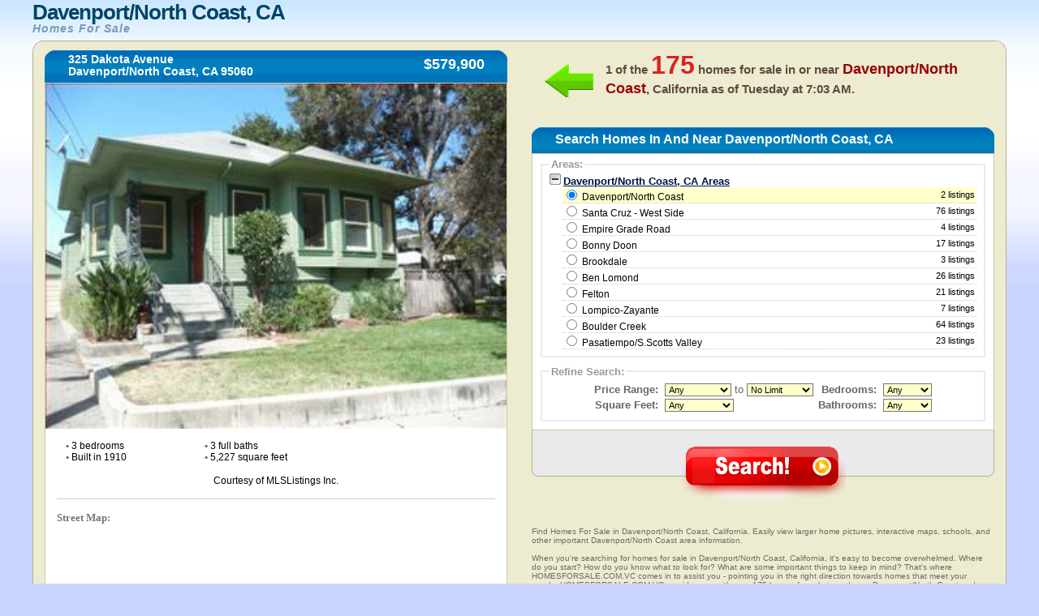

--- FILE ---
content_type: text/html
request_url: https://www.homesforsale.com.vc/usa/california/davenport-north-coast
body_size: 9822
content:
	<!DOCTYPE html PUBLIC "-//W3C//DTD XHTML 1.0 Transitional//EN" "http://www.w3.org/TR/xhtml1/DTD/xhtml1-transitional.dtd">
	<html xmlns="http://www.w3.org/1999/xhtml" xml:lang="en" lang="en">
	<head>
	<title>Davenport/North Coast, CA Homes For Sale - Search Homes For Sale in Davenport/North Coast, California</title>
	<meta name="description" content="Find Homes For Sale in Davenport/North Coast, California. Easily view larger home pictures, interactive maps, schools, and other important Davenport/North Coast area information.">
	<link rel="shortcut icon" type="image/x-icon" href="favicon.ico" />
	<link rel="stylesheet" href="https://www.homesforsale.com.vc/usa/css/globa_seo.css" type="text/css" />
	<script type="text/javascript" src="https://www.homesforsale.com.vc/usa/js/global.js"></script>
	<script src="http://maps.google.com/maps?file=api&amp;v=2&amp;key=AIzaSyD4GMBYUaQDb2hnKDbXDjvDqkpmpKSJjBg" 
				type="text/javascript"></script>
	<script type="text/javascript">	
	  var _gaq = _gaq || [];
	  _gaq.push(['_setAccount', 'UA-37708358-1']);
	  _gaq.push(['_trackPageview']);
	
	  (function() {
		var ga = document.createElement('script'); ga.type = 'text/javascript'; ga.async = true;
		ga.src = ('https:' == document.location.protocol ? 'https://' : 'http://') + 'stats.g.doubleclick.net/dc.js';
		var s = document.getElementsByTagName('script')[0]; s.parentNode.insertBefore(ga, s);
	  })();
	</script>	<script>  (function(i,s,o,g,r,a,m){i['GoogleAnalyticsObject']=r;i[r]=i[r]||function(){  (i[r].q=i[r].q||[]).push(arguments)},i[r].l=1*new Date();a=s.createElement(o),  m=s.getElementsByTagName(o)[0];a.async=1;a.src=g;m.parentNode.insertBefore(a,m)  })(window,document,'script','https://www.google-analytics.com/analytics.js','ga');  ga('create', 'UA-37708358-1', 'auto');  ga('send', 'pageview');</script>	
	</head>
	<body onload="initialize();init();">
	
	<table class="main">
	<thead class="thead">
	<tr>
	<td class="logo"><h1>
	<!--<div style="float: left; height: 50px; width: 75px;">
	 <img src="images_inner/broker-logo.gif" alt="" />
	</div>-->
	<div>Davenport/North Coast, CA</div>
	<em style="clear: none;">Homes For Sale</em>
	</h1></td>
	<td class="login">
	</td>
	</tr>
	</thead>
	<tbody class="tbody">
	<tr>
	<td class="tbodytl">
	 <div class="topleft">
	  <div class="topleftcorner">
	   <span></span>
	  </div>
	 </div>
	 <div class="hometitle">
	  <div class="bar">
	   <div class="barleft">
		<span></span>
	   </div>
		<div class="barmid">
		<h4>325 Dakota Avenue		<br />Davenport/North Coast, CA 95060		</h4>
		<div>
		 $579,900		</div>
	   </div>
	   <div class="barright">
		<span></span>
	   </div>
	  </div>
	 </div>
	 <div class="leftmain">
	  <div class="leftcontainer">
	   <div class="mainpic">
	   	   <img src="https://www.homesforsale.com.vc/images/4563.jpg" alt="" name="mainphoto"/>
	   </div>
	   <br />
	   <ul class="listingpoints">
		<!--<li class="lileft"><span>&bull;</span> 250 MLSNO</li>-->
		<li class="lileft"><span>&bull;</span> 3 bedrooms</li>
		<li class="lileft"><span>&bull;</span> 3 full baths</li>
		<li class="clearlileft"><span>&bull;</span> Built in 1910</li>
		<li class="lileft"><span>&bull;</span> 5,227 square feet</li>
	   </ul>
	   <br />
	   <br />
	   		<div style="margin: 15px 0; text-align:center">
		 Courtesy of MLSListings Inc.		</div>
			   <div class="maps">
		<hr />
		<p class="street">Street Map:</p>
	<script type="text/javascript"
		src="http://maps.google.com/maps/api/js?sensor=false">
	</script>
	<div id="map_canvas" style="width: 95%; height:350px; margin-left:15px;"align="center" ></div>
		
		<br />
		<p class="satellite">Satellite Map:</p>
			<script type="text/javascript">
		 var map;
	  // google.load("maps", "2.x"); // don't use 2.x in production!
	   function init() {
	   //alert("new");
	   var map;
		map = new GMap2(document.getElementById('map_canvas'));
		map.setCenter(new GLatLng(37.068968, -122.156861), 12);
		var mapui = map.getDefaultUI();
		mapui.maptypes.physical = false;
		map.setUI(mapui);
	   // add 'Earth' as one of the map types
		map.addMapType(G_SATELLITE_3D_MAP);
	   // create a marker
		var marker = new GMarker(new GLatLng(37.068968, -122.156861));
		GEvent.addListener(marker, "click", function() {
		  var html = '<div style="width: 210px; padding-right: 10px">325 Dakota Avenue<br />Davenport/North Coast, CA 95060</div>';
		  marker.openInfoWindowHtml(html);
		});
		map.addOverlay(marker);
		google.maps.Event.trigger(marker, "click");
	   // create a polyline (LineString Placemark in KML)
		var polyline = new GPolyline([
			new GLatLng(37.068968, -122.156861),
			new GLatLng(37.068968, -122.156861),
			new GLatLng(37.068968, -122.156861),
			new GLatLng(37.068968, -122.156861)
		  ], "#ff0000", 10);
		
		map.addOverlay(polyline);
	   // do stuff with Earth
		map.getEarthInstance(function(ge) {
		  //doStuffWithEarth(ge);
		});
	  }
	/*  function doStuffWithEarth(ge) {
		document.getElementById('installed-plugin-version').innerHTML =
		  ge.getPluginVersion().toString();
	  }
	  */
	  
	  
	  /**********************************/
	   var map_sec;
	  // google.load("maps", "2.x"); // don't use 2.x in production!
	   function initialize() {
	  //alert("ok");
		map_sec = new GMap2(document.getElementById('new'));
		map_sec.setCenter(new GLatLng(37.068968, -122.156861), 13);
		map_sec.setMapType(G_HYBRID_MAP);
		var mapui = map_sec.getDefaultUI();
		mapui.maptypes.physical = false;
		map_sec.setUI(mapui);
	   // add 'Earth' as one of the map types
		map_sec.addMapType(G_SATELLITE_3D_MAP);
	   // create a marker
		var marker = new GMarker(new GLatLng(37.068968, -122.156861));
		GEvent.addListener(marker, "click", function() {
		  var html = '<div style="width: 210px; padding-right: 10px">325 Dakota Avenue<br />Davenport/North Coast, CA 95060</div>';
		  marker.openInfoWindowHtml(html);
		});
		map_sec.addOverlay(marker);
		google.maps.Event.trigger(marker, "click");
	  
		// create a polyline (LineString Placemark in KML)
		var polyline = new GPolyline([
			new GLatLng(37.068968, -122.156861),
			new GLatLng(37.068968, -122.156861),
			new GLatLng(37.068968, -122.156861),
			new GLatLng(37.068968, -122.156861)
		  ], "#ff0000", 10);
		
		map_sec.addOverlay(polyline);
		
		// do stuff with Earth
		map_sec.getEarthInstance(function(ge) {
		 // doStuffWithEarth(ge);
		});
	  }
	</script>
		
		<div align="center" id="new" style="width:95%;height:350px;margin-left:15px;"></div> 
		
		<br />
		<p class="satellite">School Map:</p>
		<!----- --->
		<!-- School Finder Widget starts here --> <style type="text/css"> div#GS_schoolSearchWidget { border: solid 4px #FFCC66; border-bottom-width: 20px; background-color: #FFF; width: 542px; position: relative; font-family: Arial, Arial, sans-serif; } div.GS_widget_innerBorder { border: solid 1px #FFCC66; } div.GS_widget_footer { height: 40px; padding: 0 5px 0 15px; } div.GS_widget_footer img { margin-top: 8px; float: left; border: 0 } div.GS_seo { float: right; text-align: right; min-width: 200px; margin-top: 3px; font-size: 13px; line-height: 17px; } div#GS_schoolSearchWidget a, div#GS_schoolSearchWidget a:hover { text-decoration: underline; } div#GS_schoolSearchWidget div.GS_seo a, div#GS_schoolSearchWidget div.GS_seo a:hover { color: #666; font-size: 10px; } div.GS_getWidget { position: absolute; bottom: -17px; right: 8px; } div#GS_schoolSearchWidget div.GS_getWidget a, div#GS_schoolSearchWidget div.GS_getWidget a:hover { color: #0066B8; font-size: 11px; } </style> <script type="text/javascript"> function GS_updateSEOLinks(cityName, stateName, stateAbbr) { var cityLink = document.getElementById('GS_city_SEO'); var stateLink = document.getElementById('GS_state_SEO'); var cityUrl = GS_replaceAll(cityName, "%27", "'"); cityUrl = GS_replaceAll(cityUrl, " ", "_"); cityUrl = GS_replaceAll(cityUrl, "+", "_"); cityLink.href = "http://www.greatschools.org/city/" + cityUrl + "/" + stateAbbr + "?s_cid=wsbay93"; stateLink.href = "http://www.greatschools.org/modperl/go/" + stateAbbr + "?s_cid=wsbay93"; if (cityName == "New York" && stateAbbr == "NY") { cityLink.innerHTML = cityName + " City schools"; stateLink.innerHTML = stateName + " State schools"; } else if (cityName == "Washington" && stateAbbr == "DC") { cityLink.innerHTML = cityName + ", DC schools"; stateLink.innerHTML = ""; } else { cityLink.innerHTML = cityName + " schools"; stateLink.innerHTML = stateName + " schools"; } } function GS_replaceAll(strSource, strMatch, strReplace) { var rval = strSource; var index = rval.indexOf(strMatch); while (index != -1) { rval = rval.replace(strMatch, strReplace); index = rval.indexOf(strMatch); } return rval; } </script> <script type="text/javascript" src="http://www.greatschools.org/res/js/s_code.js"></script> <script type="text/javascript" src="http://www.greatschools.org/res/js/externalTracking.js"></script> 
<iframe class="greatschools" src="http://www.greatschools.org/widget/schoolSearch.page?searchQuery=95060&amp;textColor=0066B8&amp;bordersColor=FFCC66&amp;lat=37.068968&amp;lon=-122.156861&amp;cityName=Davenport/North+Coast&amp;state=CA&amp;normalizedAddress=Davenport/North+Coast%2C+CA+95060&amp;width=540&amp;height=384&amp;zoom=13" width="540" height="384" marginheight="0" marginwidth="0" frameborder="0" scrolling="no"></iframe>
<div id="GS_schoolSearchWidget"> <div class="GS_widget_innerBorder"> <div id="widget"></div> 
<div class="GS_widget_footer"> <a href="http://www.greatschools.org/?s_cid=wsbay93" target="_blank"><img src="http://www.greatschools.org/res/img/widget/poweredby_logo.gif" alt="Powered by GreatSchools"/></a> <div class="GS_seo"> <div class="GS_city"><a href="http://www.greatschools.org/California/los-angeles/?s_cid=wsbay93" target="_blank" rel="follow follow" id="GS_city_SEO">Davenport/North Coast schools</a></div> <div class="GS_state"><a href="http://www.greatschools.org/california/?s_cid=wsbay93" target="_blank" rel="follow follow" id="GS_state_SEO">California schools</a></div> </div> </div> </div> <div class="GS_getWidget"> <a href="http://www.greatschools.org/schoolfinder/widget/customize.page?s_cid=wsbay93">I want this widget for my site</a> </div> </div> <script type="text/javascript"> pageTracking.pageName = "SchoolFinder Widget External"; pageTracking.hierarchy = "Widgets,SchoolFinder,4931997.20120924145133.292612"; pageTracking.server = "www.greatschools.org"; pageTracking.send(); </script> <!-- School Finder Widget ends here --> 
		<!----- --->	
		</div>
	  </div>
	 </div>
	</td>
	<td class="tbodytr">
	 <div class="topright">
	  <div class="toprightcorner">
	   <span></span>
	  </div>
	 </div>
	 <div class="searchnumber">
	  <div class="arrow">
	   <span></span>
	  </div>
	 	  <h5>
	   1 of the <span>175</span> homes for sale in or near <em>Davenport/North Coast</em>, California as of <noscript>Saturday at 10:26 AM</noscript><script type="text/javascript" src="https://www.homesforsale.com.vc/usa/js/dayAt.js"></script>.
	  </h5>
	 </div>
	 <div class="searchtitle">
	  <div class="bar">
	   <div class="barleft">
		<span></span>
	   </div>
	   <div class="barmid">
		<h2>Search Homes In And Near Davenport/North Coast, CA</h2>
	   </div>
	   <div class="barright">
		<span></span>
	   </div>
	  </div>
	 </div>
	 <script language="javascript"> 
	 
	 function chkSite(){
		var counter = 0;
		for(var i=0;i<document.homesearch.elements.length;i++){	
			if(document.homesearch.elements[i].type=="checkbox"){
					if(document.homesearch.elements[i].checked==true){
						counter++;
					}
			}
		}
		return counter;
	}
	
	 function checkRadio()
	 {
	  
	  var check=chkSite(); 
	   if(check==0)   {
			alert("Please check at least one city");
			return false;
	   }
	 }
	 </script>
	 <form name="homesearch" class="search" action="https://www.homesforsale.com.vc/usa/loading.php" method="POST">
	<!-- <form name="homesearch" class="search" action="http://www.jdoqocy.com/interactive" method="POST">-->
	 <input type="hidden" name="state" value="ca" />
	 <input type="hidden" name="referred_by" value="cj">
	 <input type="hidden" name="aid" value="12545091"/>
	 <input type="hidden" name="pid" value="5957599"/>
	 	 <input type="hidden" name="sid" value="ca+davenport/north-coast"/>
	 <input type="hidden" name="url" value="http://www.realtor.com/realestateandhomes-search/"/>
	 
	  <div class="rightmain">
	   <div class="rightcontainer">
		<fieldset>
		 <legend>Areas:</legend>
		 <div style="overflow:hidden;">
			  <div class="toggle" id="toggle"><img src="https://www.homesforsale.com.vc/usa/images/toggle-collapse.gif" alt="-" id="expander" /> <span>Davenport/North Coast, CA Areas</span></div>
		  <div id="expandable">	  
					 						 <div class="cities" id="a1" onMouseOver="hLight(this,'on','location1');" onMouseOut="hLight(this,'off','location1');" onClick="checkIt(this,'location1');">
							<!--[if lt IE 8]><div><![endif]--><input type="radio" name="location" id="location1" value="Davenport/North Coast, CA"  checked="checked"   onMouseOut="hLight('a1','off','location1');" onClick="checkIt('a1','location1');" />
							Davenport/North Coast<!--[if lt IE 8]></div><![endif]--> <span>2 listings</span>
							</div>
												 <div class="cities" id="a2" onMouseOver="hLight(this,'on','location2');" onMouseOut="hLight(this,'off','location2');" onClick="checkIt(this,'location2');">
							<!--[if lt IE 8]><div><![endif]--><input type="radio" name="location" id="location2" value="Santa Cruz - West Side, CA"   onMouseOut="hLight('a2','off','location2');" onClick="checkIt('a2','location2');" />
														<a href="https://www.homesforsale.com.vc/usa/california/santa-cruz-west-side/" style="cursor:pointer; color:#000; text-decoration:none;">Santa Cruz - West Side</a><!--[if lt IE 8]></div><![endif]--> <span>76 listings</span>
							</div>
												 <div class="cities" id="a3" onMouseOver="hLight(this,'on','location3');" onMouseOut="hLight(this,'off','location3');" onClick="checkIt(this,'location3');">
							<!--[if lt IE 8]><div><![endif]--><input type="radio" name="location" id="location3" value="Empire Grade Road, CA"   onMouseOut="hLight('a3','off','location3');" onClick="checkIt('a3','location3');" />
														<a href="https://www.homesforsale.com.vc/usa/california/empire-grade-road/" style="cursor:pointer; color:#000; text-decoration:none;">Empire Grade Road</a><!--[if lt IE 8]></div><![endif]--> <span>4 listings</span>
							</div>
												 <div class="cities" id="a4" onMouseOver="hLight(this,'on','location4');" onMouseOut="hLight(this,'off','location4');" onClick="checkIt(this,'location4');">
							<!--[if lt IE 8]><div><![endif]--><input type="radio" name="location" id="location4" value="Bonny Doon, CA"   onMouseOut="hLight('a4','off','location4');" onClick="checkIt('a4','location4');" />
														<a href="https://www.homesforsale.com.vc/usa/california/bonny-doon/" style="cursor:pointer; color:#000; text-decoration:none;">Bonny Doon</a><!--[if lt IE 8]></div><![endif]--> <span>17 listings</span>
							</div>
												 <div class="cities" id="a5" onMouseOver="hLight(this,'on','location5');" onMouseOut="hLight(this,'off','location5');" onClick="checkIt(this,'location5');">
							<!--[if lt IE 8]><div><![endif]--><input type="radio" name="location" id="location5" value="Brookdale, CA"   onMouseOut="hLight('a5','off','location5');" onClick="checkIt('a5','location5');" />
														<a href="https://www.homesforsale.com.vc/usa/california/brookdale/" style="cursor:pointer; color:#000; text-decoration:none;">Brookdale</a><!--[if lt IE 8]></div><![endif]--> <span>3 listings</span>
							</div>
												 <div class="cities" id="a6" onMouseOver="hLight(this,'on','location6');" onMouseOut="hLight(this,'off','location6');" onClick="checkIt(this,'location6');">
							<!--[if lt IE 8]><div><![endif]--><input type="radio" name="location" id="location6" value="Ben Lomond, CA"   onMouseOut="hLight('a6','off','location6');" onClick="checkIt('a6','location6');" />
														<a href="https://www.homesforsale.com.vc/usa/california/ben-lomond/" style="cursor:pointer; color:#000; text-decoration:none;">Ben Lomond</a><!--[if lt IE 8]></div><![endif]--> <span>26 listings</span>
							</div>
												 <div class="cities" id="a7" onMouseOver="hLight(this,'on','location7');" onMouseOut="hLight(this,'off','location7');" onClick="checkIt(this,'location7');">
							<!--[if lt IE 8]><div><![endif]--><input type="radio" name="location" id="location7" value="Felton, CA"   onMouseOut="hLight('a7','off','location7');" onClick="checkIt('a7','location7');" />
														<a href="https://www.homesforsale.com.vc/usa/california/felton/" style="cursor:pointer; color:#000; text-decoration:none;">Felton</a><!--[if lt IE 8]></div><![endif]--> <span>21 listings</span>
							</div>
												 <div class="cities" id="a8" onMouseOver="hLight(this,'on','location8');" onMouseOut="hLight(this,'off','location8');" onClick="checkIt(this,'location8');">
							<!--[if lt IE 8]><div><![endif]--><input type="radio" name="location" id="location8" value="Lompico-Zayante, CA"   onMouseOut="hLight('a8','off','location8');" onClick="checkIt('a8','location8');" />
														<a href="https://www.homesforsale.com.vc/usa/california/lompico-zayante/" style="cursor:pointer; color:#000; text-decoration:none;">Lompico-Zayante</a><!--[if lt IE 8]></div><![endif]--> <span>7 listings</span>
							</div>
												 <div class="cities" id="a9" onMouseOver="hLight(this,'on','location9');" onMouseOut="hLight(this,'off','location9');" onClick="checkIt(this,'location9');">
							<!--[if lt IE 8]><div><![endif]--><input type="radio" name="location" id="location9" value="Boulder Creek, CA"   onMouseOut="hLight('a9','off','location9');" onClick="checkIt('a9','location9');" />
														<a href="https://www.homesforsale.com.vc/usa/california/boulder-creek/" style="cursor:pointer; color:#000; text-decoration:none;">Boulder Creek</a><!--[if lt IE 8]></div><![endif]--> <span>64 listings</span>
							</div>
												 <div class="cities" id="a10" onMouseOver="hLight(this,'on','location10');" onMouseOut="hLight(this,'off','location10');" onClick="checkIt(this,'location10');">
							<!--[if lt IE 8]><div><![endif]--><input type="radio" name="location" id="location10" value="Pasatiempo/S.Scotts Valley, CA"   onMouseOut="hLight('a10','off','location10');" onClick="checkIt('a10','location10');" />
														<a href="https://www.homesforsale.com.vc/usa/california/pasatiempo-s.scotts-valley/" style="cursor:pointer; color:#000; text-decoration:none;">Pasatiempo/S.Scotts Valley</a><!--[if lt IE 8]></div><![endif]--> <span>23 listings</span>
							</div>
										  
	</div>
		  <script type="text/javascript">
		  <!--
			document.getElementById('a1').style.backgroundColor='#FFFFCC';
		  //-->
		  </script>
		  <script type="text/javascript" src="https://www.homesforsale.com.vc/usa/js/toggle.js"></script>
		 </div>
		
		<!-- <span style="text-align:center; padding-top:10px; display:block; font-size:10px;" >(You will be able to search using multiple cities at the same time after you click "Search!" below)</span>-->
		</fieldset>
		<!--<fieldset>
		 <legend>Property Types:</legend>-->
		 <!--<table>
		 <tr>
		 <td colspan="2"><select name="home-type" style="font-size: 10;">
			<option value=1 >Single Family
			<option value=2 >Condo/Townhse
			<option value=4 >Twin Home
			<option value=8 >Planned Dev
			<option value=16>Mobile Home
			<option value=32>Recreational
		</select></td>
		
		 </tr>
		 </table>-->
		<!--<table>
		 <tr>
			 <td><input type="checkbox" name="method_name[]" id="method_name" value="searchres" checked="checked" />Residential</td>
			 <td><input type="checkbox" name="method_name[]" id="method_name" value="searchmulti" />Multi-Unit</td>
		 </tr>
		 <tr>
			 <td><input type="checkbox" name="method_name[]" id="method_name" value="searchfarm" />Farm</td>
			 <td><input type="checkbox" name="method_name[]" id="method_name" value="searchland" />Vacant Land</td>
		 </tr>
		 </table>
	 
		</fieldset>-->
	<!--	<fieldset>(You will be able to search using multiple cities after you click "Search!" below)</fieldset>-->
		<fieldset>
		 <legend>Refine Search:</legend>
		 <table width="52%" class="homeinfo">
		 <tr>
		 <td width="16%" class="homeinfoleft" nowrap="nowrap"><span>Price Range:</span></td>
		 <td width="35%" nowrap="nowrap">
		  <select id="listing_price_min" name="listing_price_min">
		   <option value="0" selected="selected">Any</option>
			 <option value="50000">$50,000</option>      
			  <option value="75000">$75,000</option>		  
			  <option value="100000">$100,000</option>		  
			  <option value="110000">$110,000</option>		  
			  <option value="120000">$120,000</option>		  
			  <option value="130000">$130,000</option>		  
			  <option value="140000">$140,000</option>
			   <option value="150000">$150,000</option>		  
			  <option value="160000">$160,000</option>
			  <option value="170000">$170,000</option>
			  <option value="180000">$180,000</option>
			  <option value="190000">$190,000</option>
			  <option value="200000">$200,000</option>
			  <option value="225000">$225,000</option>		  
			  <option value="250000">$250,000</option>
			  <option value="275000">$275,000</option>
			  <option value="300000">$300,000</option>
			  <option value="325000">$325,000</option>
			  <option value="350000">$350,000</option>
			  <option value="375000">$375,000</option>		  
			  <option value="400000">$400,000</option>	  
			  <option value="450000">$450,000</option>		  
			  <option value="500000">$500,000</option>		  
			  <option value="550000">$550,000</option>		  
			  <option value="600000">$600,000</option>		  
			  <option value="650000">$650,000</option>		  
			  <option value="700000">$700,000</option>		  
			  <option value="750000">$750,000</option>		  
			  <option value="800000">$800,000</option>		  
			  <option value="850000">$850,000</option>		  
			  <option value="900000">$900,000</option>		  
			  <option value="1000000">$1,000,000</option>		  
			  <option value="1250000">$1,250,000</option>		  
			  <option value="1500000">$1,500,000</option>		  
			  <option value="1750000">$1,750,000</option>		  
			  <option value="2000000">$2,000,000</option>
			  <option value="2250000">$2,250,000</option>
			  <option value="2500000">$2,500,000</option>		  
			  <option value="2750000">$2,750,000</option>		  
			  <option value="3000000">$3,000,000</option>		  
			  <option value="4000000">$4,000,000</option>		  
			  <option value="5000000">$5,000,000</option>		  
			  <option value="10000000">$10,000,000</option>
		  </select>
		   to 
		  <select id="listing_price_max" name="listing_price_max">
		   <option value="9999999999" selected="selected">No Limit</option>
			<option value="50000">$50,000</option>
			<option value="75000">$75,000</option>
			<option value="100000">$100,000</option>
			<option value="110000">$110,000</option>
			<option value="120000">$120,000</option>
			<option value="130000">$130,000</option>
			<option value="140000">$140,000</option>
			<option value="150000">$150,000</option>
			<option value="160000">$160,000</option>
			<option value="170000">$170,000</option>
			<option value="180000">$180,000</option>
			<option value="190000">$190,000</option>
			<option value="200000">$200,000</option>
			<option value="225000">$225,000</option>
			<option value="250000">$250,000</option>
			<option value="275000">$275,000</option>
			<option value="300000">$300,000</option>
			<option value="325000">$325,000</option>
			<option value="350000">$350,000</option>
			<option value="375000">$375,000</option>
			<option value="400000">$400,000</option>
			<option value="450000">$450,000</option>
			<option value="500000">$500,000</option>
			<option value="550000">$550,000</option>
			<option value="600000">$600,000</option>
			<option value="650000">$650,000</option>
			<option value="700000">$700,000</option>
			<option value="750000">$750,000</option>
			<option value="800000">$800,000</option>
			<option value="850000">$850,000</option>
			<option value="900000">$900,000</option>
			<option value="1000000">$1,000,000</option>
			<option value="1250000">$1,250,000</option>
			<option value="1500000">$1,500,000</option>
			<option value="1750000">$1,750,000</option>
			<option value="2000000">$2,000,000</option>
			<option value="2250000">$2,250,000</option>
			<option value="2500000">$2,500,000</option>
			<option value="2750000">$2,750,000</option>
			<option value="3000000">$3,000,000</option>
			<option value="4000000">$4,000,000</option>
			<option value="5000000">$5,000,000</option>
			<option value="10000000">$10,000,000</option>
		  </select>	 </td>
		  <td width="8%"></td>
		 <td width="22%" class="homeinfoleft"><span>Bedrooms:</span></td>
		 <td width="16%">	 
		  <select id="min_bedrooms" name="min_bedrooms" style="width:60px;">
			<option value="">Any</option>
		    <option value="1">1+</option>
			<option value="2">2+</option>
			<option value="3">3+</option>
			<option value="4">4+</option>
			<option value="5">5+</option>
		  </select>	 </td>
		 </tr>
		<!-- <tr>
		 <td class="homeinfoleft"><span>Bedrooms:</span></td>
		 <td>	 
		   <select id="bedsFrom" name="bedsFrom">
			<option value="0">Any</option>
		   <option value="1">1+</option>
			<option value="2">2+</option>
			<option value="3">3+</option>
			<option value="4">4+</option>
			<option value="5">5+</option>
		  </select>	 </td>
		 <td>&nbsp;</td>
		 <td>&nbsp;</td>
		 </tr>-->
		 <tr>
		
		 <td class="homeinfoleft" nowrap="nowrap"><span>Square Feet:</span></td>
		<td>
		  <select name="home_sq_feet" id="home_sq_feet">
		    <option value="1"  selected="selected">Any</option>
			<option value="2">600+ sq ft</option>
			<option value="3">800+ sq ft</option>
			<option value="4">1,000+ sq ft</option>
			<option value="5">1,200+ sq ft</option>
			<option value="6">1,400+ sq ft</option>
			<option value="7">1,600+ sq ft</option>
			<option value="8">1,800+ sq ft</option>
			<option value="9">2,000+ sq ft</option>
			<option value="10">2,250+ sq ft</option>
			<option value="11">2,500+ sq ft</option>
			<option value="12">2,750+ sq ft</option>
            <option value="13">3,000+ sq ft</option>
            <option value="14">3,500+ sq ft</option>
            <option value="15">4,000+ sq ft</option>
            <option value="16">5,000+ sq ft</option>
            <option value="17">6,000+ sq ft</option>
            <option value="18">7,000+ sq ft</option>
            <option value="19">8,000+ sq ft</option>
            <option value="20">9,000+ sq ft</option>
            <option value="21">10,000+ sq ft</option>
		  </select></td>
		   <td width="8%"></td>
		<td class="homeinfoleft"><span>Bathrooms:</span></td>  
		 <td>	
		  <select id="min_full_baths" name="min_full_baths"  style="width:60px;">
		    <option value="">Any</option>
		    <option value="1">1+</option>
			<option value="2">2+</option>
			<option value="3">3+</option>
			<option value="4">4+</option>
		  </select> 	 </td>
		 </tr>
		<!-- <tr>
		 <td class="homeinfoleft"><span>Square Feet:</span></td>
		 <td>
		  <select name="sqftFrom" id="sqftFrom">
		   <option value="0" selected selected="selected">Any</option>
			<option value="500">500+</option>
			<option value="750">750+</option>
			<option value="1000">1000+</option>
			<option value="1250">1250+</option>
			<option value="1500">1500+</option>
			<option value="1750">1750+</option>
			<option value="2000">2000+</option>
			<option value="2250">2250+</option>
			<option value="2500">2500+</option>
			<option value="2750">2750+</option>
			<option value="3000">3000+</option>
		  </select></td>
		 <td>&nbsp;</td>
		 </tr>-->
		 </table>
		</fieldset>
		
	<!--[if lt IE 8]>
	<br /><br />
	<![endif]-->
	   </div>
	  </div>
	  <div class="submit">
	   <fieldset>
		<input type="image" value="Search" src="https://www.homesforsale.com.vc/usa/images/search.png" alt="Search!" />
	   </fieldset>
	   <div class="searchbottomleft">
		<span></span>
	   </div>
	   <div class="searchbottomright">
		<span></span>
	   </div>
	  </div>
	 </form>
	 <div class="legal">
	 <br /><br /><br />
	 
	  <p>
	  Find Homes For Sale in Davenport/North Coast, California. Easily view larger home pictures, interactive maps, schools, and other important Davenport/North Coast area information.<br /><br />

When you're searching for homes for sale in Davenport/North Coast, California, it's easy to become overwhelmed. Where do you start? How do you know what to look for? What are some important things to keep in mind? That's where HOMESFORSALE.COM.VC comes in to assist you - pointing you in the right direction towards homes that meet your needs. HOMESFORSALE.COM.VC provides you with over 175 homes for sale in and near Davenport/North Coast and breaks them down into searchable categories so you can find exactly what you're looking for.<br /><br /> 

But what if you have made the decision to buy a home, but you aren't exactly sure what you're looking for? Below are a few things you will want to think about when looking for homes for sale in Davenport/North Coast, California. Once you have narrowed down the sort of home you're looking for, HOMESFORSALE.COM.VC will be here to help you find it as easily and quickly as possible.<br /><br />

1. Price. The easiest way to find out what homes for sale in Davenport/North Coast are within your price range is to get preapproved for a mortgage loan. You can shop around for preapproval, so you're sure to get the best rate. The bank's preapproval will give you an estimated budget so you don't waste time looking at homes that are out of your financial reach. If you are preapproved for a $250,000 loan, you can input that information above, here at HOMESFORSALE.COM.VC and we will show you only homes that are that price and under.<br /><br />

2. Neighborhood. Is there a particular neighborhood in Davenport/North Coast, California that you are especially drawn to? Perhaps one that is close to your job, or in a certain school district about which you've heard good things? Maybe there is one that is closer to your family, friends, gym, or public transportation stops? Or is there a neighborhood you can think of that has your favorite modern (or traditional, or whatever you prefer) style? Perhaps you don't want to be in a neighborhood at all, but prefer something on the outskirts of the area? <br /><br />

3. Size. Size isn't just about square footage - it's about finding the right home that fits your family's lifestyle. Start with the basics: how many family members need their own rooms? Then add any rooms you will need for additional children you think you might have, grandchildren, or houseguests. Do you need an office, or a separate room for your hobbies? Then think about storage - do you need an attic, garage, walk-in closets? Do you entertain often, necessitating a big family room or a separate dining room? <br /><br />

4. Layout. Let's say you know for sure that you want to search for homes in Davenport/North Coast, California that have four bedrooms, a dining room, and a two-car garage. Think about whether or not there is a specific layout for those rooms that you will need. Are you more interested in a one-story ranch or a two story single-family home? Do you have small children, elderly relatives, or older pets living with you who would have trouble negotiating stairs? Does your office need to be a room that's far away from the living room, so you can have quiet when you work?<br /><br />

5. The Lot. While you're spending this time thinking about what kind of home you want to live in in Davenport/North Coast, don't forget to also consider the lot. Remember that bigger lots require more lawn care, which can add up to a large time and money commitment. Do you have large dogs that need space to run, or do you need space to set up a jungle gym for your children? Do you need a fence, prefer a pool, or like a lot with several trees? Perhaps you would rather live in an area where landscaping services are provided by the Homeowner's Association? Keep all these things in mind, and tell your Realtor about the non-negotiables. This leads us to the next consideration:<br /><br />

6. The House's Situation. How is the house you are looking for situated on its lot? Do you want a home on a hill or in a valley? One with a view? One at the back of the lot, away from the road (or close to the road so you don't have to walk far to get the mail)? Do you need a house that gets a lot of sun during the day because you're an avid gardener? 
<br /><br />
7. The Home's Condition. Some home buyers are looking for a house that is move-in ready; that is, one that doesn't require any repairs to be made before they can move in. Others are looking for a 'fixer-upper,' or a home that is in need of a few repairs or one that they can purchase inexpensively and then remodel. The older a home is, the more likely it is that it will be a 'fixer-upper,' or that it will at least require some minor updating. Another thing to keep in mind in reference to the home's condition is whether it comes with appliances, and if so, how old those appliances are.<br /><br />

8. Style of the House. Are you in love with a Tudor style home? Don't waste your time looking at modern townhouses! Do you prefer brick, siding, river stone, or another material for a home's exterior? What about the landscaping near the house - landscaping can range from casual to super-formal. Where do your tastes fall on the spectrum?
<br /><br />
These are just a few things to consider when looking at homes for sale in Davenport/North Coast, California. Deciding how you feel about these factors will help you start your search, and several of these items are searchable on HOMESFORSALE.COM.VC. With access to over 175 listings in and near Davenport/North Coast, it's the fastest and most dependable way to find up-to-date listings of exactly the kind of home you want to make your own. Don't waste time or energy searching through listings of homes that don't meet your needs or standards. Put HOMESFORSALE.COM.VC to work for you.
	  
	  </p>
	 </div>
	</td>
	</tr>
		<tr>
	<td colspan="2" class="footer">
	 <div class="tfooterl">
	  <span></span>
	 </div>
	 <div class="tfooterm">
	  Information deemed reliable but not guaranteed accurate. Buyer to verify all information. The information provided is for consumers' personal, non-commercial use and may not be used for any purpose other than to identify prospective properties consumers may be interested in purchasing.<br /><br />
	 <a href="https://www.homesforsale.com.vc/usa/10-tips-when-shopping-for-a-home.php" style="cursor:pointer; text-decoration:none;">10 Tips When Shopping For A Home</a><span> | </span><a href="https://www.homesforsale.com.vc/usa/tips-for-buying-your-first-home.php" style="cursor:pointer; text-decoration:none;">Tips For Buying Your First Home</a><span> | </span><a href="https://www.homesforsale.com.vc/usa/tips-for-staging-your-home-when-it-is-for-sale.php" style="cursor:pointer; text-decoration:none;">Tips For Staging Your Home When It Is For Sale</a><br /><a href="https://www.homesforsale.com.vc/usa/what-to-do-before-you-bid-on-a-home.php" style="cursor:pointer; text-decoration:none;">What To Do Before You Bid On A Home</a><span> | </span><a href="https://www.homesforsale.com.vc/usa/what-to-look-for-during-a-viewing.php" style="cursor:pointer; text-decoration:none;">What To Look For During A Viewing</a><br /><br />
	 
	 <a href="https://www.homesforsale.com.vc/usa/california/davenport-north-coast/" style="cursor:pointer; text-decoration:none;">Davenport/North Coast Homes For Sale</a>
	 <span> | </span>	 <a href="https://www.homesforsale.com.vc/usa/california/santa-cruz-west-side/" style="cursor:pointer; text-decoration:none;">Santa Cruz - West Side Homes For Sale</a>
	 <span> | </span>	 <a href="https://www.homesforsale.com.vc/usa/california/empire-grade-road/" style="cursor:pointer; text-decoration:none;">Empire Grade Road Homes For Sale</a>
	 <span> | </span>	 <a href="https://www.homesforsale.com.vc/usa/california/bonny-doon/" style="cursor:pointer; text-decoration:none;">Bonny Doon Homes For Sale</a>
	 <br>	 <a href="https://www.homesforsale.com.vc/usa/california/brookdale/" style="cursor:pointer; text-decoration:none;">Brookdale Homes For Sale</a>
	 <span> | </span>	 <a href="https://www.homesforsale.com.vc/usa/california/ben-lomond/" style="cursor:pointer; text-decoration:none;">Ben Lomond Homes For Sale</a>
	 <span> | </span>	 <a href="https://www.homesforsale.com.vc/usa/california/felton/" style="cursor:pointer; text-decoration:none;">Felton Homes For Sale</a>
	 <span> | </span>	 <a href="https://www.homesforsale.com.vc/usa/california/lompico-zayante/" style="cursor:pointer; text-decoration:none;">Lompico-Zayante Homes For Sale</a>
	 <br>	 <a href="https://www.homesforsale.com.vc/usa/california/boulder-creek/" style="cursor:pointer; text-decoration:none;">Boulder Creek Homes For Sale</a>
	 <span> | </span>	 <a href="https://www.homesforsale.com.vc/usa/california/pasatiempo-s.scotts-valley/" style="cursor:pointer; text-decoration:none;">Pasatiempo/S.Scotts Valley Homes For Sale</a>
	 <span> | </span>	 <a href="https://www.homesforsale.com.vc/usa/california/scotts-valley/" style="cursor:pointer; text-decoration:none;">Scotts Valley Homes For Sale</a>
	 <span> | </span>	 <a href="https://www.homesforsale.com.vc/usa/california/santa-cruz-east-side/" style="cursor:pointer; text-decoration:none;">Santa Cruz - East Side Homes For Sale</a>
	 <br>	 <a href="https://www.homesforsale.com.vc/usa/california/los-gatos-mountains/" style="cursor:pointer; text-decoration:none;">Los Gatos Mountains Homes For Sale</a>
	 <span> | </span>	 <a href="https://www.homesforsale.com.vc/usa/california/east-of-highway-17/" style="cursor:pointer; text-decoration:none;">East of Highway 17 Homes For Sale</a>
	 <span> | </span>	 <a href="https://www.homesforsale.com.vc/usa/california/soquel/" style="cursor:pointer; text-decoration:none;">Soquel Homes For Sale</a>
	 <br />
<br />
	  &copy; 2026 <a href="https://www.homesforsale.com.vc/usa/" style="text-decoration:none;">www.homesforsale.com.vc</a> <span>|</span> <a href="https://www.homesforsale.com.vc/usa/privacy.php" onclick="window.open('https://www.homesforsale.com.vc/usa/privacy.php','privacy',config='height=500,width=600,toolbar=no,menubar=no,scrollbars=yes,resizable=yes,location=no,directories=no,status=no'); return false;">Privacy</a> <span>|</span> <a href="https://www.homesforsale.com.vc/usa/terms.php" onclick="window.open('https://www.homesforsale.com.vc/usa/terms.php','terms',config='height=500,width=600,toolbar=no,menubar=no,scrollbars=yes,resizable=yes,location=no,directories=no,status=no'); return false;">Terms of Use</a> <span>|</span> <a href="https://www.homesforsale.com.vc/usa/sitemap.php">Site Map</a> <span>|</span> <img src="https://www.homesforsale.com.vc/usa/images/phone.gif" border="0" style="vertical-align:middle;" /> <span>|</span><img src="https://www.homesforsale.com.vc/usa/images/email1.jpg" border="0" style="vertical-align:middle;" />
	 </div>
	 <div class="tfooterr">
	  <span></span>
	 </div>
	</td>
	</tr>
	<tr>
	<td class="tbodybl">
	 <div class="bottomleft">
	  <div class="bottomleftcorner">
	   <span></span>
	  </div>
	 </div>
	</td>
	<td class="tbodybr">
	 <div class="bottomright">
	  <div class="bottomrightcorner">
	   <span></span>
	  </div>
	 </div>
	</td>
	</tr>
	</tbody>
	</table>
	</body>
	</html><img src="http://www.lduhtrp.net/image-5957599-12545091-1459459177000" width="1" height="1" border="0"/>

--- FILE ---
content_type: text/css
request_url: https://www.homesforsale.com.vc/usa/css/globa_seo.css
body_size: 2005
content:
html, body {
	margin: 0 auto;
	padding: 0;
	background: #CAD5FF url(https://www.homesforsale.com.vc/usa/images/bg.gif) top repeat-x;
	text-align: center;
	color: #000;
	font: normal 12px Verdana, Arial, Helvetica, sans-serif;
}
.main {
	width: 97%;
	min-width: 780px;
	max-width: 1200px;
	margin: 0 auto 15px;
	border-spacing: 0;
	padding: 0;
}
.main td {
	text-align: left;
	margin: 0;
	padding: 0;
}
.thead tr {
	height: 50px;
}
.thead td, .tbody td {
	text-align: left;
	vertical-align: top;
	width: 50%;
}
.tbody {
	background: #EDECD1;
}
h1 {
	margin: 2px 0 0;
	padding: 0;
	color: #046;
	letter-spacing: -1px;
	font: bold 26px/26px 'Arial Black',Arial, Verdana, Helvetica, sans-serif;
}
h1 em {
	display: block;
	clear: both;
	color: #79B;
	font: bold italic 14px/15px Arial, Verdana, Helvetica, sans-serif;
	letter-spacing: 1px;
}
.topleft, .topright, .bottomleft, .bottomright {
	background: url(https://www.homesforsale.com.vc/usa/images/bg-top.gif);
	height: 12px;
}
.bottomleft, .bottomright {
	background: url(https://www.homesforsale.com.vc/usa/images/bg-bottom.gif);
}
.topleftcorner, .toprightcorner, .bottomleftcorner, .bottomrightcorner {
	display: block;
	width: 12px;
	height: 12px;
	background: url(https://www.homesforsale.com.vc/usa/images/top-left.gif);
	margin: 0;
	padding: 0;
	float: left;
}
.toprightcorner, .bottomrightcorner {
	background: url(https://www.homesforsale.com.vc/usa/images/top-right.gif);
	float: right;
}
.bottomleftcorner {
	background: url(https://www.homesforsale.com.vc/usa/images/bottom-left.gif);
}
.bottomrightcorner {
	background: url(https://www.homesforsale.com.vc/usa/images/bottom-right.gif);
}
.tbodytl, .tfooterl {
	background: #EDECD1 url(https://www.homesforsale.com.vc/usa/images/bg-left.gif) left repeat-y;
}
.tbodytr, .tfooterr {
	background: #EDECD1 url(https://www.homesforsale.com.vc/usa/images/bg-right.gif) right repeat-y;
}
.bar {
	background: #001A4F url(https://www.homesforsale.com.vc/usa/images/blue-bg.gif) top repeat-x;
}
.barleft {
	float: left;
	width: 5%;
	text-align: left;
}
.barleft span, .barright span {
	display: block;
	width: 14px;
	height: 14px;
	min-width: 14px;
	background: url(https://www.homesforsale.com.vc/usa/images/blue-top-left.gif);
}
.barright span {
	background: url(https://www.homesforsale.com.vc/usa/images/blue-top-right.gif);
	float: right;
}
.barmid {
	float: left;
	width: 90%;
}
.barright {
	float: right;
	width: 5%;
	text-align: right;
}
.loginform {
	float: right;
	width: 375px;
	height: 39px;
	background: url(https://www.homesforsale.com.vc/usa/images/login-bg.gif);
	margin-top: 5px;
}
.loginform label {
	float: left;
	width: 125px;
	color: #777;
	font: bold 11px Tahoma, Verdana, Arial, Helvetica, sans-serif;
	margin: 1px 0 0 10px;
}
.loginform div {
	clear: both;
	margin-left: 10px;
}
.loginform input {
	width: 120px;
	margin-right: 5px;
	font: normal 11px Verdana, Tahoma, Arial, Helvetica, sans-serif;
}
input.loginsubmit {
	width: 70px;
	margin: 0;
}
.help {
	float: right;
	margin: 2px 5px 0 0;
	vertical-align: top;
	border: none;
}
.hometitle {
	width: 95%;
	margin: 0 auto;
	height: 40px;
	background: #001A4F url(https://www.homesforsale.com.vc/usa/images/blue-bg.gif) top repeat-x;
}
.searchtitle {
	width: 95%;
	margin: 10px auto 0;
	height: 32px;
	background: #001A4F url(https://www.homesforsale.com.vc/usa/images/blue-bg.gif) top repeat-x;
}
.barmid h3 {
	margin: 0;
	padding: 0;
	color: #FFF;
	font: bold 16px/30px 'Arial Black',Arial, Verdana, Helvetica, sans-serif;
}
.barmid h2 {
	margin: 0;
	padding: 0;
	color: #FFF;
	font: bold 16px/30px 'Arial Black',Arial, Verdana, Helvetica, sans-serif;
}
.barmid h4 {
	margin: 4px 0 0;
	padding: 0;
	float: left;
}
.barmid div {
	float: right;
	margin: 10px 0 0;
}
.barmid h4, .barmid div {
	color: #FFF;
	font: bold 14px/15px Arial, Georgia, Times, Garamond, serif;
}
.barmid div {
	font-size: 18px;
}
.leftmain, .rightmain {
	clear: both;
	width: 95%;
	margin: 0 auto;
	background; #FFF;
}
.leftcontainer, .rightcontainer {
	background: #FFF;
	border: solid 1px #C9C8A2;
}
.mainpic {
	
}
.mainpic img {
	 width: 100%; 
}
.subpics {
	margin: 0 auto;
	text-align: left;
	overflow: scroll;
	padding-left:20px;
	height: 200px;
}
.subpics img {
	width: 20%;
	border: solid 2px #C9C572;
	margin: 0 5px;
}
img.subpicon {
	border-color: #900;
}
.homedesc {
	color: #000;
	font: normal 14px/18px Georgia, Times, Garamond, serif;
	margin: 10px 25px 15px;
	padding: 0;
}
.homedesc span {
	font-size: 28px;
	letter-spacing: 3px;
}
.listingpoints {
	padding: 0;
	margin: 0 25px;
}
.lileft, .clearlileft {
	list-style: none;
	float: left;
	display: block;
	width: 33%;
}
.clearlileft {
	clear: both;
}
.lileft span, .clearlileft span {
	font-weight: bold;
	color: #765;
}
.maps {
	clear: both;
	text-align: center;
	
}
.maps hr {
	width: 95%;
	height: 1px;
	color: #CCC;
	background: #CCC;
	border: none;
}
.maps iframe {
	margin: 0 auto;
}
.street, .satellite {
	text-align: left;
	color: #777;
	font: bold 13px Georgia, Garamond, Times, serif;
	width: 95%;
	margin: 15px auto 5px;
	padding: 0;
}
.searchnumber {
	margin: 0 auto;
	padding: 0;
	color: #604A3F;
	font: bold 18px Verdana, Tahoma, Arial, Helvetica, sans-serif;
	height: 85px;
	width: 95%;
}
.searchnumber h5 {
	margin: 0;
	padding: 0;

}
.searchnumber span {
	color: #D22;
	font-size: 32px;
}
.searchnumber em {
	color: #900;
	font: bold 18px Verdana, Tahoma, Arial, Helvetica, sans-serif;
}
.arrow {
	float: left;
}
.arrow span {
	display: block;
	float: left;
	background: url(https://www.homesforsale.com.vc/usa/images/arrow-green.gif);
	width: 61px;
	height: 43px;
	margin: 15px;
}
.search {
	margin: 0;
	padding: 0;
}
.rightcontainer fieldset {
	border: solid 2px #EAEAEA;
	margin: 5px 10px 10px;
}
.search legend, legend {
	color: #999;
	font: bold 13px Verdana, Tahoma, Arial, Helvetica, sans-serif;
}
.cities {
	border: dotted 1px #CCC;
	border-style: none none dotted;
	width: 97%;
	float: right;
	cursor: default;
}
.cities span {
	font: normal 11px/18px Verdana, Tahoma, Arial, Helvetica, sans-serif;
	padding-right: 2px;
	float: right;
}
.submit {
	background: #EAEAEA;
	margin: 0 auto;
	padding: 0;
	width: 95%;
	border: none;
	text-align: center;
}
.submit fieldset {
	border: solid 1px #B5B491;
	border-style: none solid;
	margin: 0;
	padding: 0;
	height: 50px;
}
.submit input {
	cursor: pointer;
	margin: 20px 0 0;
}
.searchbottomleft {
	float: left;
	width: 50%;
	background: #EAEAEA url(https://www.homesforsale.com.vc/usa/images/gray-bottom-bg.gif);
	height: 7px;
	text-align: left;
}
.searchbottomright {
	float: right;
	width: 50%;
	background: #EAEAEA url(https://www.homesforsale.com.vc/usa/images/gray-bottom-bg.gif);
	height: 7px;
	text-align: right;
}
.searchbottomleft span, .searchbottomright span {
	height: 7px;
	width: 7px;
	background: url(https://www.homesforsale.com.vc/usa/images/gray-bottom-left.gif);
	display: block;
	float: left;
}
.searchbottomright span {
	background: url(https://www.homesforsale.com.vc/usa/images/gray-bottom-right.gif);
	float: right;
}
.toggle {
	cursor: pointer;
}
.toggle span{
	color: #014;
	font: bold 13px Verdana, Arial, Helvetica, sans-serif;
	text-decoration: underline;	
}
.homeinfo, .register {
	margin: 0 auto;
	padding: 0;
	border-spacing: 3px;
	border: none;
}
.homeinfo td, .register td {
	color: #666;
	font: normal 13px Verdana, Arial, Helvetica, sans-serif;
}
td.homeinfoleft, td.registerleft, td.registerleft2 {
	width: 30%;
	text-align: right;
	padding-right: 5px;
}
.homeinfoleft span, .registerleft span, .registerleft2 span {
	font-weight: bold;
}
span.homeinfospan, span.registerspan {
	font-weight: bold;
	margin-left: 25px;
}
.homeinfo select, .register select, .homeinfo input, .register input {
	background: #FFC;
	font-size: 11px;
}
.legal {
	clear: both;
	margin: 0 auto;
	padding: 10px 0 0;
	width: 95%;
}
.legal p, p.legal2 {
	color: #6D6C60;
	font-size: 10px;
}
p.legal2 {
	text-align: center;
	font-size: 12px;
	margin-top: 25px;
}
.legal2 div {
	margin-top: 15px;
}
.legal2 span {
	margin: 0 5px;
}
.tfooterl {
	width: 10%;
	height: 32px;
	float: left;
}
.tfooterr {
	width: 10%;
	height: 32px;
	float: right;
	text-align: right;
}
.tfooterm {
	float: left;
	width: 80%;
	text-align: center;
	position: relative;
	top: 10px;
	border-top: solid 1px #B5B491;
	padding-top: 7px;
	color: #998;
	font-size: 11px;
}
.tfooterm span {
	margin: 0 15px;
	color: #BB9;
}
.tfooterm a {
	color: #998;
}
.alreadymember {
	color: #999;
	font-size: 10px;
	padding-left: 10px;
	font-weight: bold;
	position: relative; top: 1px;
}
.forgotpassword {
	float: right;
}
.forgotpassword a {
	color: #9BD;
	font-size: 9px;
	position: relative;
	right: 3px;
	text-decoration: none;
}
.emailpassbox {
	position: relative;
	top: 2px;
}
.emailtag, .passtag {
	font-size: 10px;
	color: #999;
}
input.emailinput {
	border: solid 1px #566;
	width: 100px;
	color: #000;
}
input.passinput {
	border: solid 1px #566;
	width: 80px;
	color: #000;
}
.pointer, input.pointer {
	cursor: pointer;
}

.w48 {
	width: 48%;
}